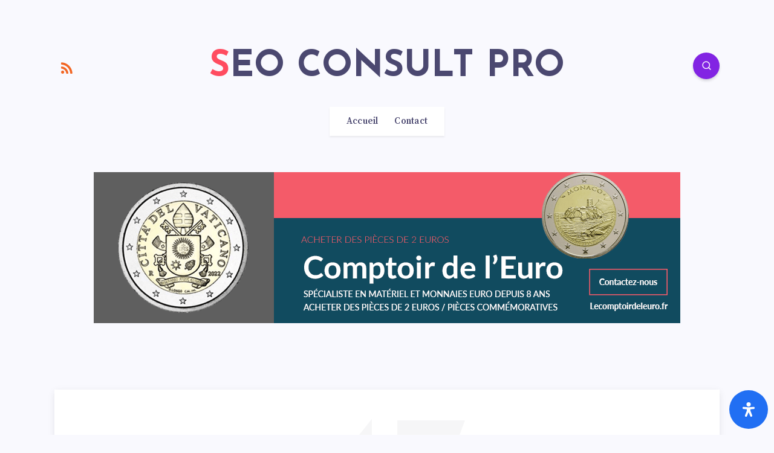

--- FILE ---
content_type: text/html; charset=utf-8
request_url: https://www.google.com/recaptcha/api2/aframe
body_size: 266
content:
<!DOCTYPE HTML><html><head><meta http-equiv="content-type" content="text/html; charset=UTF-8"></head><body><script nonce="21axeZ1uK4UpzGuciwIS0A">/** Anti-fraud and anti-abuse applications only. See google.com/recaptcha */ try{var clients={'sodar':'https://pagead2.googlesyndication.com/pagead/sodar?'};window.addEventListener("message",function(a){try{if(a.source===window.parent){var b=JSON.parse(a.data);var c=clients[b['id']];if(c){var d=document.createElement('img');d.src=c+b['params']+'&rc='+(localStorage.getItem("rc::a")?sessionStorage.getItem("rc::b"):"");window.document.body.appendChild(d);sessionStorage.setItem("rc::e",parseInt(sessionStorage.getItem("rc::e")||0)+1);localStorage.setItem("rc::h",'1768646019289');}}}catch(b){}});window.parent.postMessage("_grecaptcha_ready", "*");}catch(b){}</script></body></html>

--- FILE ---
content_type: image/svg+xml
request_url: https://seo-consult.fr/wp-content/plugins/readabler/images/toggles/white-cursor.svg
body_size: -940
content:
<svg xmlns="http://www.w3.org/2000/svg" viewBox="0 0 384 512"><path fill="currentColor" d="M356.683 255.576L115.915 18.636C77.055-21.086 8 6.909 8 62.87v349.112c0 55.241 67.457 83.887 107.414 44.727l23.927-23.449 17.535 40.669.121.281.125.274c13.903 31.145 50.295 45.894 82.155 32.648l41.903-17.395.254-.106.253-.109c15.618-6.697 27.662-19.038 33.912-34.749 6.184-15.545 5.927-32.568-.724-47.933l-18.71-43.423h16.527c55.848.002 85.165-68.485 43.991-107.841zm-43.872 59.843h-89.594l47.607 110.491c3.316 7.661-.474 16.249-8.053 19.499l-41.922 17.409c-7.816 3.25-16.58-.465-19.895-7.892l-45.238-104.92-73.898 72.423C72.038 432.012 56 424.734 56 411.982V62.868c0-13.309 16.978-19.829 25.817-10.445L323.47 290.117c9.79 9.091 2.553 25.302-10.659 25.302z"/></svg>